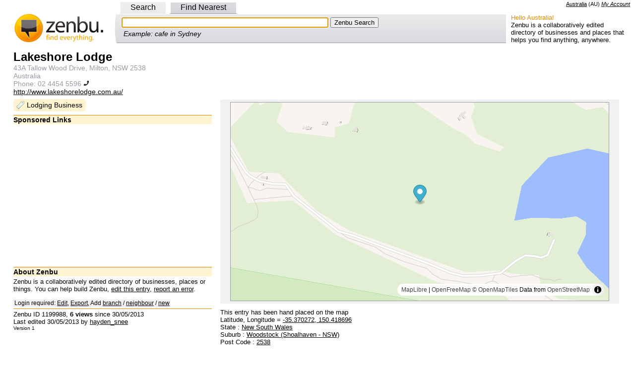

--- FILE ---
content_type: text/html; charset=utf-8
request_url: https://www.google.com/recaptcha/api2/aframe
body_size: 266
content:
<!DOCTYPE HTML><html><head><meta http-equiv="content-type" content="text/html; charset=UTF-8"></head><body><script nonce="OF-_-idS9rdnGr9jkPnKqQ">/** Anti-fraud and anti-abuse applications only. See google.com/recaptcha */ try{var clients={'sodar':'https://pagead2.googlesyndication.com/pagead/sodar?'};window.addEventListener("message",function(a){try{if(a.source===window.parent){var b=JSON.parse(a.data);var c=clients[b['id']];if(c){var d=document.createElement('img');d.src=c+b['params']+'&rc='+(localStorage.getItem("rc::a")?sessionStorage.getItem("rc::b"):"");window.document.body.appendChild(d);sessionStorage.setItem("rc::e",parseInt(sessionStorage.getItem("rc::e")||0)+1);localStorage.setItem("rc::h",'1769475892999');}}}catch(b){}});window.parent.postMessage("_grecaptcha_ready", "*");}catch(b){}</script></body></html>